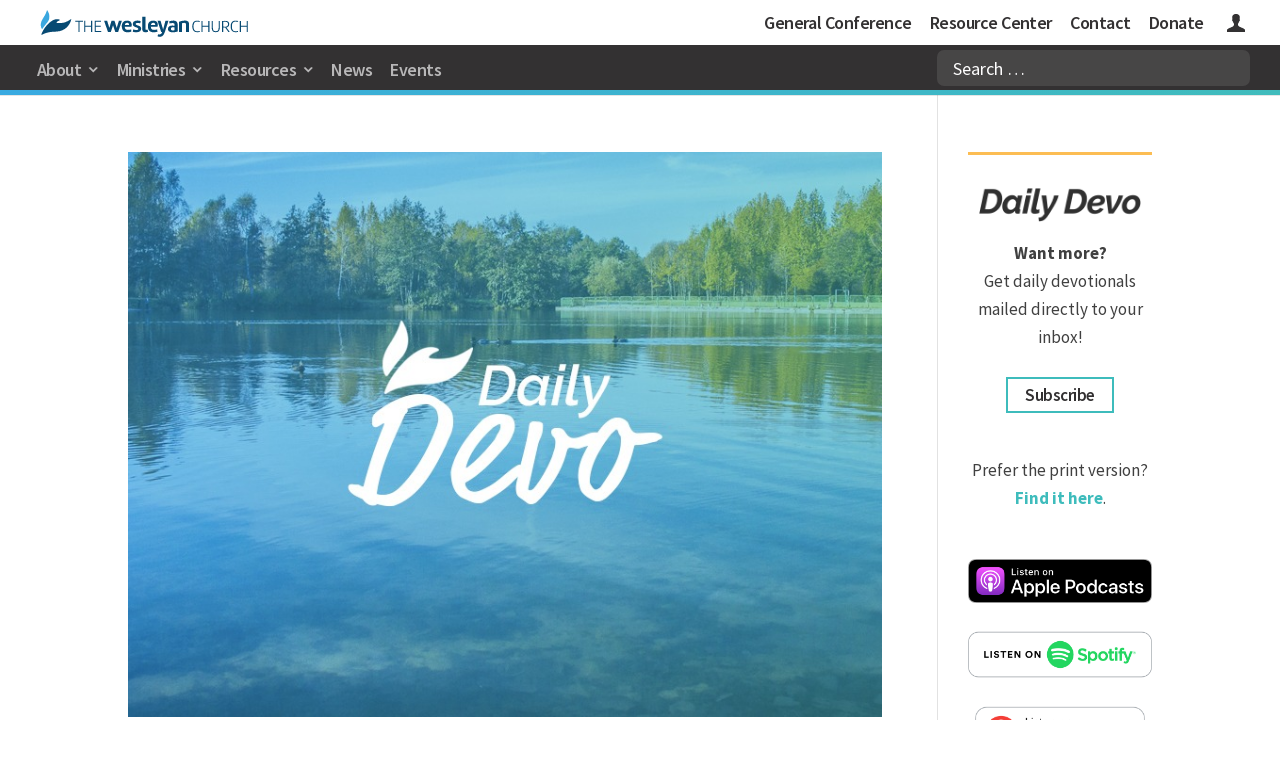

--- FILE ---
content_type: text/css
request_url: https://www.wesleyan.org/wp-content/et-cache/global/et-divi-customizer-global.min.css?ver=1768487713
body_size: 3109
content:
body,.et_pb_column_1_2 .et_quote_content blockquote cite,.et_pb_column_1_2 .et_link_content a.et_link_main_url,.et_pb_column_1_3 .et_quote_content blockquote cite,.et_pb_column_3_8 .et_quote_content blockquote cite,.et_pb_column_1_4 .et_quote_content blockquote cite,.et_pb_blog_grid .et_quote_content blockquote cite,.et_pb_column_1_3 .et_link_content a.et_link_main_url,.et_pb_column_3_8 .et_link_content a.et_link_main_url,.et_pb_column_1_4 .et_link_content a.et_link_main_url,.et_pb_blog_grid .et_link_content a.et_link_main_url,body .et_pb_bg_layout_light .et_pb_post p,body .et_pb_bg_layout_dark .et_pb_post p{font-size:17px}.et_pb_slide_content,.et_pb_best_value{font-size:19px}body{color:#404040}h1,h2,h3,h4,h5,h6{color:#404040}#et_search_icon:hover,.mobile_menu_bar:before,.mobile_menu_bar:after,.et_toggle_slide_menu:after,.et-social-icon a:hover,.et_pb_sum,.et_pb_pricing li a,.et_pb_pricing_table_button,.et_overlay:before,.entry-summary p.price ins,.et_pb_member_social_links a:hover,.et_pb_widget li a:hover,.et_pb_filterable_portfolio .et_pb_portfolio_filters li a.active,.et_pb_filterable_portfolio .et_pb_portofolio_pagination ul li a.active,.et_pb_gallery .et_pb_gallery_pagination ul li a.active,.wp-pagenavi span.current,.wp-pagenavi a:hover,.nav-single a,.tagged_as a,.posted_in a{color:#3ebcbc}.et_pb_contact_submit,.et_password_protected_form .et_submit_button,.et_pb_bg_layout_light .et_pb_newsletter_button,.comment-reply-link,.form-submit .et_pb_button,.et_pb_bg_layout_light .et_pb_promo_button,.et_pb_bg_layout_light .et_pb_more_button,.et_pb_contact p input[type="checkbox"]:checked+label i:before,.et_pb_bg_layout_light.et_pb_module.et_pb_button{color:#3ebcbc}.footer-widget h4{color:#3ebcbc}.et-search-form,.nav li ul,.et_mobile_menu,.footer-widget li:before,.et_pb_pricing li:before,blockquote{border-color:#3ebcbc}.et_pb_counter_amount,.et_pb_featured_table .et_pb_pricing_heading,.et_quote_content,.et_link_content,.et_audio_content,.et_pb_post_slider.et_pb_bg_layout_dark,.et_slide_in_menu_container,.et_pb_contact p input[type="radio"]:checked+label i:before{background-color:#3ebcbc}a{color:#3ebcbc}.nav li ul{border-color:#565656}.et_secondary_nav_enabled #page-container #top-header{background-color:#ffffff!important}#et-secondary-nav li ul{background-color:#ffffff}#et-secondary-nav li ul{background-color:#f9f9f9}#top-header,#top-header a{color:#706e70}.et_header_style_centered .mobile_nav .select_page,.et_header_style_split .mobile_nav .select_page,.et_nav_text_color_light #top-menu>li>a,.et_nav_text_color_dark #top-menu>li>a,#top-menu a,.et_mobile_menu li a,.et_nav_text_color_light .et_mobile_menu li a,.et_nav_text_color_dark .et_mobile_menu li a,#et_search_icon:before,.et_search_form_container input,span.et_close_search_field:after,#et-top-navigation .et-cart-info{color:#b8b7b8}.et_search_form_container input::-moz-placeholder{color:#b8b7b8}.et_search_form_container input::-webkit-input-placeholder{color:#b8b7b8}.et_search_form_container input:-ms-input-placeholder{color:#b8b7b8}#top-header,#top-header a,#et-secondary-nav li li a,#top-header .et-social-icon a:before{font-size:18px;font-weight:bold;font-style:normal;text-transform:none;text-decoration:none}#top-menu li a{font-size:22px}body.et_vertical_nav .container.et_search_form_container .et-search-form input{font-size:22px!important}#top-menu li.current-menu-ancestor>a,#top-menu li.current-menu-item>a,#top-menu li.current_page_item>a{color:#797979}#main-footer{background-color:#323031}#main-footer .footer-widget h4,#main-footer .widget_block h1,#main-footer .widget_block h2,#main-footer .widget_block h3,#main-footer .widget_block h4,#main-footer .widget_block h5,#main-footer .widget_block h6{color:#3ebcbc}.footer-widget li:before{border-color:#3ebcbc}.footer-widget,.footer-widget li,.footer-widget li a,#footer-info{font-size:16px}.footer-widget .et_pb_widget div,.footer-widget .et_pb_widget ul,.footer-widget .et_pb_widget ol,.footer-widget .et_pb_widget label{line-height:1.6em}#footer-widgets .footer-widget li:before{top:9.8px}#et-footer-nav{background-color:#323031}#et-footer-nav .bottom-nav li.current-menu-item a{color:#1e73be}.bottom-nav,.bottom-nav a{font-size:17px}#footer-bottom{background-color:#323031}#footer-info,#footer-info a{color:#afafaf}#footer-bottom .et-social-icon a{font-size:19px}#footer-bottom .et-social-icon a{color:#323031}h1,h2,h3,h4,h5,h6,.et_quote_content blockquote p,.et_pb_slide_description .et_pb_slide_title{font-weight:bold;font-style:normal;text-transform:none;text-decoration:none}@media only screen and (min-width:981px){#main-footer .footer-widget h4,#main-footer .widget_block h1,#main-footer .widget_block h2,#main-footer .widget_block h3,#main-footer .widget_block h4,#main-footer .widget_block h5,#main-footer .widget_block h6{font-size:20px}.et_header_style_left #et-top-navigation,.et_header_style_split #et-top-navigation{padding:23px 0 0 0}.et_header_style_left #et-top-navigation nav>ul>li>a,.et_header_style_split #et-top-navigation nav>ul>li>a{padding-bottom:23px}.et_header_style_split .centered-inline-logo-wrap{width:45px;margin:-45px 0}.et_header_style_split .centered-inline-logo-wrap #logo{max-height:45px}.et_pb_svg_logo.et_header_style_split .centered-inline-logo-wrap #logo{height:45px}.et_header_style_centered #top-menu>li>a{padding-bottom:8px}.et_header_style_slide #et-top-navigation,.et_header_style_fullscreen #et-top-navigation{padding:14px 0 14px 0!important}.et_header_style_centered #main-header .logo_container{height:45px}.et_header_style_centered.et_hide_primary_logo #main-header:not(.et-fixed-header) .logo_container,.et_header_style_centered.et_hide_fixed_logo #main-header.et-fixed-header .logo_container{height:8.1px}.et_fixed_nav #page-container .et-fixed-header#top-header{background-color:#ffffff!important}.et_fixed_nav #page-container .et-fixed-header#top-header #et-secondary-nav li ul{background-color:#ffffff}.et-fixed-header #top-menu a,.et-fixed-header #et_search_icon:before,.et-fixed-header #et_top_search .et-search-form input,.et-fixed-header .et_search_form_container input,.et-fixed-header .et_close_search_field:after,.et-fixed-header #et-top-navigation .et-cart-info{color:#b8b7b8!important}.et-fixed-header .et_search_form_container input::-moz-placeholder{color:#b8b7b8!important}.et-fixed-header .et_search_form_container input::-webkit-input-placeholder{color:#b8b7b8!important}.et-fixed-header .et_search_form_container input:-ms-input-placeholder{color:#b8b7b8!important}.et-fixed-header #top-menu li.current-menu-ancestor>a,.et-fixed-header #top-menu li.current-menu-item>a,.et-fixed-header #top-menu li.current_page_item>a{color:#797979!important}.et-fixed-header#top-header a{color:#706e70}}@media only screen and (min-width:1350px){.et_pb_row{padding:27px 0}.et_pb_section{padding:54px 0}.single.et_pb_pagebuilder_layout.et_full_width_page .et_post_meta_wrapper{padding-top:81px}.et_pb_fullwidth_section{padding:0}}	body,input,textarea,select{font-family:'Source Sans Pro',Helvetica,Arial,Lucida,sans-serif}.scripture-callout{font-size:14px!important;font-style:italic!important;line-height:2.1em}.page-id-84 .et_pb_team_member{width:150px}.et_pb_contact_field_options_title{display:none}.tribe_events_cat-nolink h3 a{pointer-events:none}.single .entry-content p a{border-bottom:none;text-decoration:none}.single .entry-content a:hover{background:none}.ds-vertical-align{display:flex;flex-direction:column;justify-content:center}.vertical-center{display:-webkit-box;display:-ms-flexbox;display:flex;-webkit-box-align:center;-ms-flex-align:center;align-items:center;-webkit-box-orient:horizontal;-webkit-box-direction:normal;-ms-flex-direction:row;flex-direction:row;-ms-flex-wrap:wrap;flex-wrap:wrap}.postid-30996 .categories{display:none!important}@media only screen and (max-width:980px){.two-columns .et_pb_column{width:50%!important}.three-columns .et_pb_column{width:33.33%!important}.four-columns .et_pb_column{width:25%!important}}.hidetitle .entry-title{display:none!important}.et-social-youtube a.icon:before{content:"\E0A3"}.headline-underline-red em{color:#ea6250;font-family:ff-market-web,Helvetica,Arial,sans-serif;font-size:41px;font-weight:500;margin-right:6px}.headline-underline-red:after{-webkit-transform:translateX(-50%);background-color:#ea6250!important;bottom:0;content:"";display:block;height:5px;left:50%;position:absolute;transform:translateX(-50%);width:100px}.headline-yellow-script em{color:#fdbe52;font-family:ff-market-web,Helvetica,Arial,sans-serif;font-size:41px;font-weight:500;margin-right:6px}.headline-underline-yellow em{color:#fdbe52;font-family:ff-market-web,Helvetica,Arial,sans-serif;font-size:41px;font-weight:500;margin-right:6px}.headline-underline-yellow:after{-webkit-transform:translateX(-50%);background-color:#fdbe52!important;bottom:0;content:"";display:block;height:5px;left:50%;position:absolute;transform:translateX(-50%);width:100px}.ws-inline-buttons .et_pb_button_module_wrapper{display:inline-block}.ws-inline-buttons{text-align:center!important}.more-link{text-align:center;text-transform:capitalize;font-weight:600;margin-top:10px;padding:10px 20px;border-style:solid;border-width:2px;border-color:#3ebcbc;color:#404040}a.more-link:hover{color:#ffffff!important;background-color:#3ebcbc}.post-content-inner{margin-bottom:20px}body:not(.et-fb) .dl-popup-wrapper{position:fixed;z-index:990;top:0;right:0;bottom:0;left:0;transition:all .5s cubic-bezier(.14,.06,.41,1.39);opacity:0;visibility:hidden}body:not(.et-fb) .dl-popup-wrapper.popup-is-visible{opacity:1;visibility:visible}.dl-popup-inside{height:100%;overflow-y:scroll}body.dl-noscroll{overflow:hidden}.dl-popup-content{display:flex;flex-direction:column;justify-content:center}.dl-popup-content .et_pb_row{margin-top:0;margin-bottom:0}@media (min-width:600px) and (max-width:782px){body:not(.et-fb).admin-bar .dl-popup-wrapper{top:46px}}@media (min-width:783px){body:not(.et-fb).admin-bar .dl-popup-wrapper{top:32px}}.et_builder_inner_content.popup-is-visible{z-index:99999}.dl-popup-close{cursor:pointer}.dl-popup-wrapper.popup-is-visible .et_pb_row:not(.dl-popup-close){animation:scale-in .5s cubic-bezier(.14,.06,.41,1.39) both;animation-delay:.5s}@keyframes scale-in{0%{transform:scale(0.3);opacity:0}100%{transform:scale(1);opacity:1}}.dl-hover-text-right{-btn-background:#ea6250}#page-container .et-l .et_pb_section .et_pb_button.dl-hover-text-right::after{display:flex!important;justify-content:center;align-items:center;margin:0;top:0;bottom:0;opacity:1;right:-100%;width:100%;background:var(--btn-background);font-family:inherit!important;font-size:inherit;font-weight:inherit;letter-spacing:inherit;text-transform:inherit;transition:all .3s linear}#page-container .et-l .et_pb_section .et_pb_button.dl-hover-text-right:hover::after{right:0}#page-container .et-l .et_pb_section .et_pb_button.dl-hover-text-right{overflow:hidden}.et_contact_bottom_container{float:none;text-align:center;display:block!important}.dl-hover-text-right-yellow{-btn-background:#fdbe52}#page-container .et-l .et_pb_section .et_pb_button.dl-hover-text-right-yellow::after{display:flex!important;justify-content:center;align-items:center;margin:0;top:0;bottom:0;opacity:1;right:-100%;width:100%;background:var(--btn-background);font-family:inherit!important;font-size:inherit;font-weight:inherit;letter-spacing:inherit;text-transform:inherit;transition:all .3s linear}#page-container .et-l .et_pb_section .et_pb_button.dl-hover-text-right-yellow:hover::after{right:0}#page-container .et-l .et_pb_section .et_pb_button.dl-hover-text-right-yellow{overflow:hidden}.fixed_buttons_bottom .et_pb_column{padding-bottom:50px}.fixed_buttons_bottom .et_pb_button_module_wrapper{position:absolute;bottom:0;left:0;right:0;margin:auto}.red-hyperlink-color a{color:#ea6250!important;font-weight:700!important}.blue-links a{color:#38abe1!important;font-weight:700!important}.green-links a{color:#81b741!important;font-weight:700!important}.home-post-slider .et_pb_slide:first-child .et_pb_slide_image img{opacity:1}.home-post-slider .et_pb_slide:first-child .et_pb_slide_image{margin-top:-100px}.sptp-name{font-size:20px!important;margin-bottom:10px!important}.sptp-profession-text{color:#aaa!important}#et-boc [data-da-area] .da-close-wrap .da-close{border-radius:20px;margin-right:-10px;margin-top:-10px;transform-origin:top right;transform:scale(1.5);background:#fff;webkit-box-shadow:0 0 3px 1px #00000029;box-shadow:0 0 3px 1px #00000029;color:#333}.infobox::before,.infobox::after,.infobox *::before,.infobox *::after{display:none!important;content:none!important}.infobox,.infobox *{margin:0!important;padding:0!important;border-spacing:0!important}.infobox{float:right;width:280px;margin:0 0 1em 1.5em!important;border:1px solid #333132!important;border-radius:4pt;background:#e7e7e7;font-size:0.9em;line-height:1.5;overflow:hidden}.infobox h5{padding:0.6em 0.75em!important;background:#ffffff;color:#0B496F;text-align:center;font-size:1em;font-weight:600;border-bottom:1px solid #333132!important}.infobox table{width:100%;border-collapse:collapse}.infobox th,.infobox td{padding:0.5em 0.75em!important;border-bottom:1px solid #333132!important;vertical-align:top;text-align:left;color:#0B496F}.infobox th{width:40%;background:#e7e7e7;font-weight:600}.infobox td{background:#ffffff}.infobox tr:last-child th,.infobox tr:last-child td{border-bottom:none!important}.infobox a{color:#0B496F;text-decoration:none}.infobox a[href]{text-decoration:underline}.infobox a[href]:hover{color:#086a9e}@media (max-width:600px){.infobox{float:none;width:100%;margin:1em 0!important}}

--- FILE ---
content_type: image/svg+xml
request_url: https://www.wesleyan.org/wp-content/themes/Divi-Wesleyan-Church-v2/images/The-Wesleyan-Church-BW-logo.svg
body_size: 2249
content:
<?xml version="1.0" encoding="utf-8"?>
<!-- Generator: Adobe Illustrator 16.0.4, SVG Export Plug-In . SVG Version: 6.00 Build 0)  -->
<!DOCTYPE svg PUBLIC "-//W3C//DTD SVG 1.1//EN" "http://www.w3.org/Graphics/SVG/1.1/DTD/svg11.dtd">
<svg version="1.1" id="Layer_1" xmlns="http://www.w3.org/2000/svg" xmlns:xlink="http://www.w3.org/1999/xlink" x="0px" y="0px"
	 width="250px" height="33px" viewBox="0 0 250 33" enable-background="new 0 0 250 33" xml:space="preserve">
<path fill="#706E6F" d="M0.91,29.351c1.601-5.086,7.236-12.924,13.15-16.377c4.117-2.405,6.976-1.847,8.449-1.194
	c0.75,0.34,0.597,0.866-0.103,1.146c-1.338,0.521-3.533,1.662-3.416,2.462c0.037,0.248,0.292,0.294,0.635,0.355
	c1.333,0.234,5.152,0.469,8.646-0.401c3.052-0.76,6.101-2.663,7.692-3.756c0.701-0.486,1.034-0.245,0.775,0.68
	c-1.085,3.861-5.238,13.91-19.07,14.119c-9.156,0.14-13.97,2.438-15.982,3.754C0.871,30.664,0.718,29.957,0.91,29.351"/>
<path fill="#706E6F" d="M0.856,22.169c-0.917-2.052-1.792-6.218,1.93-11.937C5.621,5.867,6.729,3.146,7.145,1.54
	c0.378-1.462,0.701-1.375,1.322-0.304c1.599,2.771,3.888,8.915-0.664,14.185c-3.138,3.635-4.634,5.988-5.392,7.069
	C1.79,23.389,1.271,23.107,0.856,22.169"/>
<polygon fill="#706E6F" points="41.565,13.277 50.958,13.277 50.958,14.469 46.938,14.469 46.938,26.772 45.604,26.772 
	45.604,14.469 41.565,14.469 "/>
<polygon fill="#706E6F" points="60.833,13.277 62.191,13.277 62.191,26.772 60.833,26.772 60.833,20.411 53.849,20.411 
	53.849,26.772 52.473,26.772 52.473,13.277 53.849,13.277 53.849,19.217 60.833,19.217 "/>
<polygon fill="#706E6F" points="72.998,26.772 65.095,26.772 65.095,13.279 72.779,13.279 72.779,14.467 66.468,14.467 
	66.468,19.217 72.433,19.217 72.433,20.411 66.468,20.411 66.468,25.581 72.998,25.581 "/>
<path fill="#706E6F" d="M189.035,25.866c0.864,0,1.809-0.104,2.853-0.28l0.142,1.104c-0.949,0.237-2.247,0.336-3.175,0.336
	c-4.298,0-5.827-3.067-5.827-7.067c0-5.458,2.877-6.904,5.763-6.904c1.086,0,2.331,0.14,3.318,0.458l-0.244,1.085
	c-1.039-0.301-2.082-0.397-3.01-0.397c-2.489,0-4.339,1.28-4.339,5.742C184.516,24.602,186.243,25.866,189.035,25.866"/>
<polygon fill="#706E6F" points="202.344,13.334 203.694,13.334 203.694,26.745 202.344,26.745 202.344,20.423 195.396,20.423 
	195.396,26.745 194.03,26.745 194.03,13.334 195.396,13.334 195.396,19.24 202.344,19.24 "/>
<path fill="#706E6F" d="M211.306,27.025c-3.277,0-4.823-1.598-4.823-5.114v-8.577h1.344v8.275c0,2.655,0.626,4.213,3.517,4.213
	c2.677,0,3.477-1.264,3.477-4.213v-8.275h1.344v8.577C216.163,25.383,214.76,27.003,211.306,27.025"/>
<path fill="#706E6F" d="M222.768,21.467h-0.418c-0.686,0-1.365-0.061-2.033-0.164v5.444h-1.362V13.575
	c0.986-0.14,2.068-0.264,3.296-0.264c2.652,0,5.317,0.5,5.317,3.936c0,2.494-1.465,3.641-3.333,4.039l3.979,5.461h-1.69
	L222.768,21.467z M220.316,20.18c0.606,0.125,1.327,0.223,2.077,0.223c1.858,0,3.79-0.623,3.79-3.05
	c0-2.592-1.907-2.957-3.934-2.957c-0.684,0-1.288,0.062-1.934,0.143V20.18z"/>
<path fill="#706E6F" d="M235.321,25.866c0.862,0,1.806-0.104,2.856-0.28l0.138,1.104c-0.944,0.237-2.253,0.336-3.176,0.336
	c-4.299,0-5.82-3.067-5.82-7.067c0-5.458,2.869-6.904,5.76-6.904c1.088,0,2.33,0.14,3.314,0.458l-0.242,1.085
	c-1.043-0.301-2.089-0.397-3.012-0.397c-2.485,0-4.338,1.28-4.338,5.742C230.802,24.602,232.53,25.866,235.321,25.866"/>
<polygon fill="#706E6F" points="248.638,13.334 249.981,13.334 249.981,26.745 248.638,26.745 248.638,20.423 241.688,20.423 
	241.688,26.745 240.321,26.745 240.321,13.334 241.688,13.334 241.688,19.24 248.638,19.24 "/>
<path fill="#706E6F" d="M101.507,20.489v0.346c0,2.37,1.605,3.396,3.792,3.396c1.239,0,2.767-0.186,3.879-0.551l0.29,2.741
	c-1.56,0.449-3.163,0.711-4.642,0.711c-3.846,0-6.934-1.844-6.934-7.463c0-3.477,1.822-6.662,6.378-6.662
	c4.062,0,5.59,2.236,5.59,5.134c0,0.739-0.106,1.527-0.287,2.347H101.507z M104.383,15.616c-2.323,0-2.746,1.949-2.774,2.741h5.167
	C106.775,16.774,106.038,15.616,104.383,15.616"/>
<path fill="#706E6F" d="M120.214,16.356c-0.584-0.248-2.18-0.553-3.501-0.506c-1.133,0.042-2.068,0.341-2.038,1.235
	c0.035,0.924,1.369,1.402,2.706,1.852c1.711,0.572,3.82,1.201,3.91,3.545c0.11,2.815-1.627,4.492-5.496,4.641
	c-1.766,0.065-3.78-0.28-4.639-0.672l0.475-2.757c0.665,0.181,2.612,0.691,4.136,0.632c1.134-0.045,2.019-0.313,1.984-1.312
	c-0.036-0.922-1.133-1.332-2.39-1.81c-1.951-0.747-4.118-1.509-4.205-3.851c-0.111-2.951,1.95-4.269,5.238-4.39
	c1.928-0.073,3.226,0.247,4.244,0.604L120.214,16.356z"/>
<path fill="#706E6F" d="M129.546,26.526c-1.16,0.502-2.267,0.579-2.713,0.579c-4.06,0-4.197-2.374-4.197-4.588V8.318h3.799v14.415
	c0,0.974,0.209,1.395,1.056,1.395c0.341,0,0.945,0,1.681-0.187L129.546,26.526z"/>
<path fill="#706E6F" d="M133,20.489v0.346c0,2.37,1.607,3.396,3.795,3.396c1.239,0,2.766-0.186,3.872-0.551l0.29,2.741
	c-1.55,0.449-3.162,0.711-4.636,0.711c-3.845,0-6.931-1.844-6.931-7.463c0-3.477,1.813-6.662,6.378-6.662
	c4.057,0,5.587,2.236,5.587,5.134c0,0.739-0.109,1.527-0.292,2.347H133z M135.868,15.616c-2.318,0-2.742,1.949-2.76,2.741h5.168
	C138.276,16.774,137.528,15.616,135.868,15.616"/>
<path fill="#706E6F" d="M145.427,26.767l-4.381-13.522h3.618l3.133,10.542l2.792-10.542h3.637l-4.004,12.469
	c-1.637,5.083-3.318,6.851-6.512,6.851c-0.66,0-1.682-0.082-2.527-0.393l0.39-2.638c0.532,0.207,1.031,0.237,1.508,0.237
	c1.893,0,3.187-1.217,3.526-3.004H145.427z"/>
<path fill="#706E6F" d="M165.358,26.104c-1.158,0.557-3.48,1.079-5.727,1.079c-3.027,0-5.977-0.868-5.977-4.033
	c0-3.082,2.502-4.136,5.189-4.136c0.949,0,1.928,0.134,2.82,0.342v-1.213c0-1.787-1.051-2.163-2.656-2.163
	c-1.246,0-2.481,0.236-3.353,0.505l-0.681-2.531c1.603-0.528,3.496-0.975,5.239-0.975c2.795,0,5.144,1.16,5.144,5.113V26.104z
	 M159.72,24.919c0.683,0,1.394-0.108,1.945-0.345v-3.262c-0.709-0.219-1.367-0.321-1.973-0.321c-1.476,0-2.531,0.58-2.531,2.055
	C157.161,24.522,158.42,24.919,159.72,24.919"/>
<path fill="#706E6F" d="M166.948,14.505c1.185-0.525,4.083-1.555,6.924-1.555c2.748,0,5.302,0.767,5.302,4.719v9.097h-3.658v-8.78
	c0-1.793-0.974-2.294-2.217-2.294c-0.897,0-2,0.189-2.685,0.577v10.497h-3.666V14.505z"/>
<polygon fill="#706E6F" points="97.991,13.301 94.402,13.301 94.361,13.301 91.755,21.9 89.129,13.301 89.115,13.301 89.107,13.301 
	85.524,13.301 85.483,13.301 82.874,21.9 80.251,13.301 80.228,13.301 76.64,13.301 81.157,26.776 81.154,26.784 81.159,26.784 
	84.591,26.784 84.596,26.784 84.591,26.782 87.317,18.665 90.036,26.782 90.036,26.784 90.042,26.784 93.472,26.784 93.477,26.784 
	93.472,26.776 "/>
</svg>
